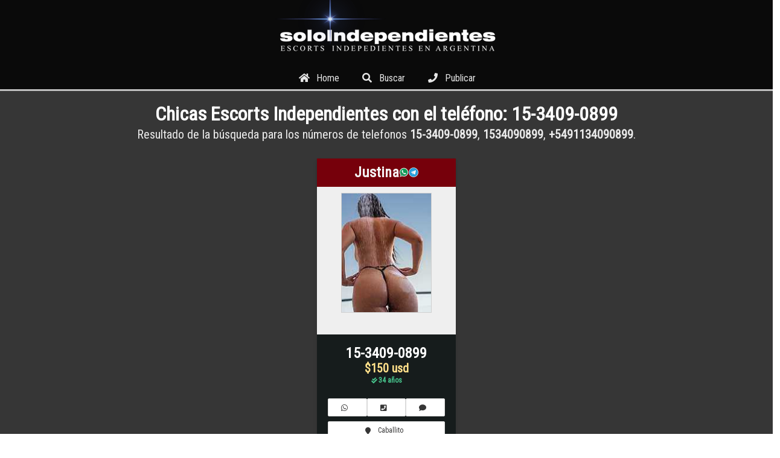

--- FILE ---
content_type: text/html; charset=ISO-8859-1
request_url: https://www.soloindependientes.com/escorts-telefonos/15-3409-0899.htm
body_size: 7263
content:
<!DOCTYPE html>
<html lang="es-ar">
<head>
			<title>Escorts con el telefono 15-3409-0899 </title>
		<meta name="viewport" content="width=device-width, initial-scale=1">

		<meta name="description" content="SoloIndependientes Escorts Independientes CallGirls Acompa&ntilde;antes con el telefono 15-3409-0899">
			<meta name="keywords" content="15-3409-0899,1534090899,+5491134090899,telefono,whatsapp,contacto,llamar,escorts,argentina,capital federal,buenos aires">
	
	<meta charset="utf-8">
	<meta name="content-language" content="es-ar">
	<meta name="language" content="es-ar">



	<link href="https://www.soloindependientes.com/busquedas/escorts-telefonos/15-3409-0899.htm" rel="canonical">	
	
	<meta name="robots" content="index, follow, noarchive">
	<meta name="author" content="Solo Independientes" />

	<meta property="og:locale" content="es_AR" />
	<meta property="og:type" content="article" />
			<meta property="og:title" content="Escorts con el telefono 15-3409-0899 " />
				<meta property="og:description" content="Escorts Acompa&ntilde;antes Argentinas, Nivel vip, Escort Argentina, Acompa&ntilde;antes Vip, Escorts vips">
			
	<meta property="og:url" content="https://www.soloindependientes.com/busquedas/escorts-telefonos/15-3409-0899.htm" />	<meta property="og:site_name" content="Escorts Independientes Buenos Aires Argentina" />
	<meta property="article:section" content="Escorts" />

		
	
	<link rel="preconnect" href="https://www.googletagservices.com" crossorigin>
	<link rel="preconnect" href="https://www.google-analytics.com" crossorigin>
	<link rel="preconnect" href="https://cdnjs.cloudflare.com" crossorigin>
	<link rel="preload" as="script" href="https://www.google-analytics.com/analytics.js">


			
	<!-- Google tag (gtag.js) -->
	<script async src="https://www.googletagmanager.com/gtag/js?id=G-W2JRN0VDPE"></script>
	<script>
	  window.dataLayer = window.dataLayer || [];
	  function gtag(){dataLayer.push(arguments);}
	  gtag('js', new Date());

	  gtag('config', 'G-W2JRN0VDPE');
	</script>
			

	<meta name="alexaVerifyID" content="63bJ8bSRB8dvai1TxVyusmnXpIA" />
	<meta name="SKYPE_TOOLBAR" content="SKYPE_TOOLBAR_PARSER_COMPATIBLE" />
	<link rel="icon" type="image/gif" href="/img/siicon.gif" />

 	<link rel="stylesheet" type="text/css" href="https://cdnjs.cloudflare.com/ajax/libs/font-awesome/5.15.2/css/all.min.css" />
	<link href="https://fonts.googleapis.com/css?family=Roboto+Condensed" rel="stylesheet"> 
	<link rel="stylesheet" href="https://cdnjs.cloudflare.com/ajax/libs/bulma/0.9.4/css/bulma.min.css">

	<script type="text/javascript" src="https://cdnjs.cloudflare.com/ajax/libs/jquery/3.6.1/jquery.min.js"></script>

	
	<script src="/_cont/listanombres.json.js?rnd=1769801459"> </script>
	<script src="/_cont/barrios.json.js?rnd=1769801459"> </script>
	

	<link rel="stylesheet" type="text/css" href="/req/css/select2.min.css"/>
	<script type="text/javascript" src="/req/js/select2.min.js"></script>
	<link rel="stylesheet" type="text/css" href="/app/css/layout.min00.css" />
	<link rel="stylesheet" type="text/css" href="/app/css/listado.min00.css" />
</head>


<body>		
	
			
	<!-- Google Tag Manager (noscript) -->
	<noscript><iframe src="https://www.googletagmanager.com/ns.html?id=GTM-TX8GXD5"
	height="0" width="0" style="display:none;visibility:hidden"></iframe></noscript>
	<!-- End Google Tag Manager (noscript) -->
			


	<nav class="navbar is-black">
		<div class="navbar-brand">
			<a title="Escorts Independientes" href="https://www.soloindependientes.com"><img alt="logo soloindendientes" src="/app/imgs/logotop.png"></a>
		</div>
	</nav>
				
	<section class="hero is-black">

		<div class="tabs is-boxed is-centered main-menu is-size-7-mobile" id="nav">
			<ul>
				<li data-target="pane-1" id="1" >
					<a title="escorts" href="/"><span class="icon is-dark"><i class="fa fa-home"></i></span><span class="is-dark">Home</span></a>
				</li>
				<li data-target="pane-2" id="2" class="">
					<a><span class="icon"><i class="fa fa-search"></i></span><span>Buscar</span></a>
				</li> 
				<li data-target="pane-3" id="3" >
					<a title="Publicar como Escort Independiente" href="/publicar-como-escort.htm">
					<span class="icon"><i class="fas fa-phone"></i></span><span>Publicar</span></a>
				</li>
			</ul>
		</div>

 
		<div class="tab-content">
			<div class="tab-pane">
				Escorts independientes - Acompa&ntilde;antes independientes - Escorts solas. <BR>
				Acompa&ntilde;antes nivel vip - Escorts nivel vip.<BR>
			</div>

			 <div class="tab-pane " id="pane-1"> 		
				 			</div>

			<div class="tab-pane notification" id="pane-2" class="level"> 
				<div class="content">
					<BR>
					<h3>Busqueda por nombre</h3>
					<select data-width="300px" id="sltNombres"><option value="">-Seleccionar nombre-</option></select> 

					<h3>Busqueda por Barrio</h3>
					<select data-width="300px" id="sltBarrios"><option value="">-Seleccionar barrio-</option></select>
					
					<BR><BR>
				</div>
			</div>

			<div class="tab-pane " id="pane-3" class="level"></div>
			
					</div>

		
	    <!-- page content -->
	    <div class="main-content">
			<div class="container">
				<div class="columns is-multiline is-centered">
	<div class="column">
		<h1 class="title">Chicas Escorts Independientes con el tel&eacute;fono: <b>15-3409-0899</b></h1>
		<h2 class="subtitle">Resultado de la b&uacute;squeda para los n&uacute;meros de telefonos <b>15-3409-0899</b>, <b>1534090899</b>, <b>+5491134090899</b>.</h2>
		<div id="listado" class="columns is-multiline is-centered">
												<div class="column is-6-mobile js-filterable is-narrow-desktop " data-filter="whatsapp telegram   "><div class="card"><div class="card-content-header"><h4 class="title is-4 is-size-5-mobile"><a title="Escort Independiente Justina  Caballito escorts" href="/escorts/Justina_15-3409-0899_951.htm"><b>Justina</b></a><img class="icon is-small" alt="whatsapp" src="/app/icons/waicon.png"><img class="icon is-small" alt="telegram" src="/app/icons/telegram.png"></h4></div><div class="card-image"><a title="Escort Independiente Justina  Caballito" href="/escorts/Justina_15-3409-0899_951.htm"><img alt="Escort " class="imgp" alt="Imagen portada" src="/escorts/951/6439.jpg"></a><br/><span class="icon has-text-dark">&nbsp;</span></div><div class="card-content"><a class="title is-4 is-size-5-mobile" title="Telefono >15-3409-0899"" href="/escorts-telefonos/15-3409-0899.htm">15-3409-0899</a><br/><span class="title is-5 has-text-warning">$150 usd</span><br/><i class="fas fa-check-double has-text-success" style="padding-top:4px"></i> <span class="title is-7 has-text-success">34 años</span><div class="card-content-footer"><div class="columns p-0 my-2 is-gapless is-mobile"><div class="column"><a class="button is-small is-fullwidth " title="Enviar whatsapp al 5491134090899" href="https://api.whatsapp.com/send?phone=5491134090899&text=hola%20Justina,%20te%20vi%20en%20SoloIndependientes"><i class="fab fa-whatsapp"></i></a></div><div class="column"><a class="button is-small is-fullwidth " title="llamar al +5491134090899" href="tel:+5491134090899"><i class="fas fa-phone-square "></i></a></div><div class="column dropdown is-hoverable is-right"><a class="button is-small is-fullwidth " aria-haspopup="true" aria-controls="dropdown-t$vESCORTS[o].IDESCORT"><i class="fas fa-comment"></i></a><div class="dropdown-menu" id="dropdown-t$vESCORTS[o].IDESCORT" role="menu"><div class="dropdown-content"><div class="dropdown-item is-small "><p class="is-small">Soy una chica formalmente educada, elegante y confidente, quÃ© proporciona servicio de compaÃ±Ã­a de alto standing a caballeros distinguidos y con clase. Contactar por WhatsApp. TambiÃ©n uso Telegram.</p></div></div></div></div></div><a class="button is-fullwidth is-small"  title="Escorts en /busquedas/escorts-zonas/caballito.htm" href="/busquedas/escorts-zonas/caballito.htm"><span class="icon is-small"><i class="fa fa-map-marker"></i></span><span>Caballito </span></a><a class="button is-fullwidth is-small" title="Escorts Argentina" href="/busquedas/escorts-pais/argentina.htm"><span class="icon is-small"><img alt="Argentina" src="/app/flags/32/ar.png"/></span><span>Argentina </span></a></div></div></div></div>									</div>
	</div>
</div>


<div class="row"><div class="col-12 px-3 text-left"><h2 class="h4 m-4 font-weight-bold"></h2><div class="row mx-2"></div></div></div>
 

 			</div>


			<br/><br/>

			<div class="mt-6 mb-0 tabs is-boxed is-centered main-menu" id="nav">
			  <ul>
			    <li class="py-3 is-active" data-target="pane-6" id="6">
			      <a>
			        <span class="icon p-1"><i class="fas fa-info-circle" aria-hidden="true"></i></span>
			      </a>
			    </li>
			    <li class="py-3" data-target="pane-4" id="4">
			      <a>
			        <span class="icon p-1"><i class="fas fa-tag" aria-hidden="true"></i></span>
			      </a>
			    </li>
			    <li class="py-3" data-target="pane-7" id="7">
			      <a>
			        <span class="icon p-1"><i class="fas fa-question-circle" aria-hidden="true"></i></span>
			      </a>
			    </li>
			  </ul>
			</div>
			<div class="tab-content">
								<div class="tab-pane is-active" id="pane-6"> 
					<div class="columns">
						<div class="column is-12 is-centered is-size-6">
							<div class="container p-3">
								<h2 class="is-size-4"><strong>Solo Independientes</strong></h2> 
								Es el primer sitio de <strong>Escorts Independientes en Argentina</strong>. <br/>
								Desde su creación en 2008 <strong>SoloIndependientes</strong> chequea la identidad, mayoría de edad de las Escorts y que sean <strong>Independientes</strong>. <br/>
								Evita dolores de cabeza, utiliza sitios serios que verifiquen la identidad de sus publicaciones.
								<hr/>

				                <p class="is-size-4 mt-3"><b>¿Porque SoloIndependientes?</b></p>
				                <p class="is-size-6">Razones que pudieran evitarte malos momentos</p>
								<div class="mt-3 is-size-6">
								    <h2><b>Escorts con identidad verificada</b></h2>
									Las personas publicadas presentaron un documento para acreditar su identidad y mayoría de edad.
									Además firmaron un documento prestando conformidad y documentando que ejercen la actividad bajo su libre elección, libre determinación y no estando regenteadas por terceras personas.
								</div>
								<div class="mt-3">
									<h2><b>No puede haber intermediarios!</b></h2>
									La Escort debe recibirte, cobrarte & despedirte. <br/>
									Tampoco puede haber más de 2 Escorts compartiendo el mismo departamento. 
									Este sitio es exclusivo para Escorts que ejercen la actividad de manera Independiente. 
								</div>
								<div class="mt-3">
									<h2><b>Verificamos los reportes</b></h2>
									Cuidamos mucho la confianza que los usuarios depositan en nosotros. 
									Las Escorts que acumulan reportes en ForoEscorts son re-chequeadas verificando sigan siendo Independientes. 
									En <strong>SoloIndependientes</strong> los cupos son limitados y exclusivos, hay lista de Escorts Independientes esperando ingresar.
								</div>
								<div class="mt-3">
									<h2><b>Cupos Limitados</b></h2>
									SoloIndependientes es el único sitio de Argentina que tiene cupo de publicaciones. Gracia a ello, las anunciantes cuidan su publicación y cumplen las condiciones del sitio (ser realmente independientes). 
								</div>
								<hr/>

								<p class="is-size-4 mt-3"><b>¿Publicar en SoloIndependientes?</b></p>
								<p>Razones para publicar en Solo Independientes</p>
								<div class="mt-3">
									<h2><b>Sitio Confiable</b></h2>
									Este es uno de los sitios más serios y confiables del rubro. Pedimos documentos y verificamos mayoría de edad. 
									Usuarios & Escorts confían porque saben que las publicaciones pertenecen a personas (Escorts Independientes) mayores de edad. 
								</div>
								<div class="mt-3">
									<h2><b>Garantía de Independientes</b></h2>
									Usuarios & Escorts confían en que las publicaciones de éste sitio pertenezcan a <strong>Escorts Independientes</strong>, razón por la cuál verificamos los reportes y de chequear que alguna publicación ya no pertenezca a una Escort Independiente la damos de baja. 
								</div>
								<div class="mt-3 mb-3">
									<h2><b>Cupos Limitados & Exclusivos</b></h2>
									SoloIndependientes no es un sitio de publicaciones masivas. Las visitas de éste sitio son más selectas que de otros sitios del rubro y se reparten entre un cupo limitado de publicaciones lo que hace que sea más efectivo. 
									SoloIndependientes selecciona la calidad de las fotos antes de aceptar las publicaciones. Preferimos fotos profesionales, pueden ser de estudio y/o en hoteles, locaciones o domicilios. 
								</div>
							</div>
						</div>
					</div>
				</div>

				<div class="tab-pane mt-0" id="pane-4"> 
					<div class="columns">
						<div class="column is-12 is-centered is-size-6">
							<div class="container p-3">
							
								<div class="mb-2 is-size-7">
									<b>Escorts Bs As</b>. <b>Escorts Independientes</b>. <b>Solo Independientes<b> <b>Capital Federal</b>, <b>Buenos Aires</b>. <b>Argentina</b><br/>
								</div>
		
																	<h2 class="mt-2 is-size-5"><strong>Escorts en CABA:</strong></h2>
									<div class="mt-1 is-size-7">
										<span class="tag is-dark is-small m-1"><a title="Escorts Independientes en Abasto" href="/busquedas/escorts-zonas/abasto.htm">Abasto</a></span><span class="tag is-dark is-small m-1"><a title="Escorts Independientes en Belgrano" href="/busquedas/escorts-zonas/belgrano.htm">Belgrano</a></span><span class="tag is-dark is-small m-1"><a title="Escorts Independientes en Caballito" href="/busquedas/escorts-zonas/caballito.htm">Caballito</a></span><span class="tag is-dark is-small m-1"><a title="Escorts Independientes en Centro" href="/busquedas/escorts-zonas/centro.htm">Centro</a></span><span class="tag is-dark is-small m-1"><a title="Escorts Independientes en Congreso" href="/busquedas/escorts-zonas/congreso.htm">Congreso</a></span><span class="tag is-dark is-small m-1"><a title="Escorts Independientes en Microcentro" href="/busquedas/escorts-zonas/microcentro.htm">Microcentro</a></span><span class="tag is-dark is-small m-1"><a title="Escorts Independientes en Palermo" href="/busquedas/escorts-zonas/palermo.htm">Palermo</a></span><span class="tag is-dark is-small m-1"><a title="Escorts Independientes en Palermo Hollywood" href="/busquedas/escorts-zonas/palermo-hollywood.htm">Palermo Hollywood</a></span><span class="tag is-dark is-small m-1"><a title="Escorts Independientes en Recoleta" href="/busquedas/escorts-zonas/recoleta.htm">Recoleta</a></span><span class="tag is-dark is-small m-1"><a title="Escorts Independientes en Retiro" href="/busquedas/escorts-zonas/retiro.htm">Retiro</a></span>
									</div>
								
																	<h2 class="mt-4 is-size-5"><strong>Escorts de Nacionalidad:</strong></h2>
									<div class="mt-1 is-size-7">
										<span class="tag is-dark is-small m-1"><a title="Escorts Independientes Argentinas" href="/busquedas/escorts-pais/argentina.htm">Argentina</a></span><span class="tag is-dark is-small m-1"><a title="Escorts Independientes Paraguayas" href="/busquedas/escorts-pais/paraguaya.htm">Paraguaya</a></span>
									</div>
								
																	<h2 class="mt-4 is-size-5"><strong>Servicios Escorts:</strong></h2>
									<div class="mt-1 is-size-7">
										<span class="tag is-dark is-small m-1"><a title="Escorts activas" href="/busquedas/escorts-servicios/activa.htm">Activa</a></span><span class="tag is-dark is-small m-1"><a title="Escorts atencion a mujeres - Escorts Bisexuales - Lesbianismo" href="/busquedas/escorts-servicios/atencion-a-mujeres.htm">Atencion a mujeres</a></span><span class="tag is-dark is-small m-1"><a title="Escorts que atienden a parejas. Trios con escorts" href="/busquedas/escorts-servicios/atencion-a-parejas.htm">Atencion a parejas</a></span><span class="tag is-dark is-small m-1"><a title="Escorts que dan besos negros" href="/busquedas/escorts-servicios/besos-negros.htm">Besos negros</a></span><span class="tag is-dark is-small m-1"><a title="Escorts que hacen sexo oral sin preservativo. Oral sin condon" href="/busquedas/escorts-servicios/bucal-sin.htm">Bucal sin</a></span><span class="tag is-dark is-small m-1"><a title="Escorts que hacen cambio de roles" href="/busquedas/escorts-servicios/cambio-de-roles.htm">Cambio de Roles</a></span><span class="tag is-dark is-small m-1"><a title="Escorts que hacen combinados. Trios" href="/busquedas/escorts-servicios/combinados.htm">Combinados</a></span><span class="tag is-dark is-small m-1"><a title="Escorts con departamento propio" href="/busquedas/escorts-servicios/depto-propio.htm">Depto propio</a></span><span class="tag is-dark is-small m-1"><a title="Escorts que hacen el servicio de disciplina" href="/busquedas/escorts-servicios/disciplina.htm">Disciplina</a></span><span class="tag is-dark is-small m-1"><a title="Escorts que van a domicilios." href="/busquedas/escorts-servicios/domicilios.htm">Domicilios</a></span><span class="tag is-dark is-small m-1"><a title="Escorts que van a domicilio y hoteles." href="/busquedas/escorts-servicios/encuentros.htm">Encuentros</a></span><span class="tag is-dark is-small m-1"><a title="Escorts lesbianas. Servicio lesbico real" href="/busquedas/escorts-servicios/lesbianismo.htm">Lesbianismo</a></span><span class="tag is-dark is-small m-1"><a title="Escorts que hacen fetiches" href="/busquedas/escorts-servicios/fantasias.htm">Fantasias</a></span><span class="tag is-dark is-small m-1"><a title="Escorts Fetiche de pies - Adoracion de pies" href="/busquedas/escorts-servicios/fetiche-de-pies.htm">Fetiche de pies</a></span><span class="tag is-dark is-small m-1"><a title="Escorts que hacen fetiches" href="/busquedas/escorts-servicios/fetichismos.htm">Fetichismos</a></span><span class="tag is-dark is-small m-1"><a title="" href="/busquedas/escorts-servicios/garganta-profunda.htm">Garganta profunda</a></span><span class="tag is-dark is-small m-1"><a title="Escorts que van a hoteles." href="/busquedas/escorts-servicios/hoteles.htm">Hoteles</a></span><span class="tag is-dark is-small m-1"><a title="Escorts que brindan servicios con juguetes sexuales." href="/busquedas/escorts-servicios/juguetes-sexuales.htm">Juguetes sexuales</a></span><span class="tag is-dark is-small m-1"><a title="Escorts que hacen lluvia dorada" href="/busquedas/escorts-servicios/lluvia-dorada.htm">Lluvia dorada</a></span><span class="tag is-dark is-small m-1"><a title="Escorts nivel vip" href="/busquedas/escorts-servicios/nivel-vip.htm">Nivel vip</a></span><span class="tag is-dark is-small m-1"><a title="Escort onda novia. Escorts trato de novia" href="/busquedas/escorts-servicios/onda-novia.htm">Onda Novia</a></span><span class="tag is-dark is-small m-1"><a title="Escorts pasivas" href="/busquedas/escorts-servicios/pasiva.htm">Pasiva</a></span><span class="tag is-dark is-small m-1"><a title="Escort pornostar - Escorts con quienes hacer un video privado" href="/busquedas/escorts-servicios/pornstar---video-del-encuentro.htm">PornStar - Video del encuentro</a></span><span class="tag is-dark is-small m-1"><a title="Escorts que hacen sexo anal." href="/busquedas/escorts-servicios/servicio-completo.htm">Servicio completo</a></span><span class="tag is-dark is-small m-1"><a title="Escort para una sesion de fotos xxx privada" href="/busquedas/escorts-servicios/sesion-de-fotos-privada.htm">Sesion de fotos privada</a></span><span class="tag is-dark is-small m-1"><a title="Escorts Squirt - Escorts que hacen Squirting" href="/busquedas/escorts-servicios/squirting.htm">Squirting</a></span><span class="tag is-dark is-small m-1"><a title="Escorts stripers - Bailes erÃ³ticos" href="/busquedas/escorts-servicios/streaptease.htm">Streaptease</a></span>
									</div>
								
																	<h2 class="mt-4 is-size-5"><strong>Masajes Eróticos:</strong></h2>
									<div class="mt-1 is-size-7">
										<span class="tag is-dark is-small m-1"><a title="Masajes antiestres. Masajistas que hacen masajes antiestres" href="/busquedas/escorts-servicios/antiestress.htm">Antiestress</a></span><span class="tag is-dark is-small m-1"><a title="Masajistas que hacen masajes con aromaterapia" href="/busquedas/escorts-servicios/aromaterapia.htm">Aromaterapia</a></span><span class="tag is-dark is-small m-1"><a title="Masajistas que brindan masajes eroticos convencionales" href="/busquedas/escorts-servicios/convencionales.htm">Convencionales</a></span><span class="tag is-dark is-small m-1"><a title="Masajistas que brindan masajes deportivos" href="/busquedas/escorts-servicios/deportivos.htm">Deportivos</a></span><span class="tag is-dark is-small m-1"><a title="Masajistas que hacen masajes descontracturantes" href="/busquedas/escorts-servicios/descontracturantes.htm">Descontracturantes</a></span><span class="tag is-dark is-small m-1"><a title="Masajes Digito reflexologia, Digito puntura" href="/busquedas/escorts-servicios/digitoreflexologia.htm">Digitoreflexologia</a></span><span class="tag is-dark is-small m-1"><a title="Masajes Masofilaxia Masoterapia" href="/busquedas/escorts-servicios/masofilaxia.htm">Masofilaxia</a></span><span class="tag is-dark is-small m-1"><a title="Masajes orientales,  hindÃº, tailandes, japonÃ©s" href="/busquedas/escorts-servicios/orientales.htm">Orientales</a></span><span class="tag is-dark is-small m-1"><a title="Masajistas que hacen masajes anales o prostaticos" href="/busquedas/escorts-servicios/prostaticos.htm">Prostaticos</a></span><span class="tag is-dark is-small m-1"><a title="Masajistas que hacen masajes relax" href="/busquedas/escorts-servicios/relax.htm">Relax</a></span><span class="tag is-dark is-small m-1"><a title="Masajistas que brindan masajes sedativos" href="/busquedas/escorts-servicios/sedativos.htm">Sedativos</a></span><span class="tag is-dark is-small m-1"><a title="Masajes Terapeuticos. Masajistas Terapeuticas" href="/busquedas/escorts-servicios/terapeuticos.htm">Terapeuticos</a></span>
									</div>
															</div>
						</div>
					</div>
				</div>
				<div class="tab-pane mt-0" id="pane-7"> 
					<div class="columns">
						<div class="column is-12 is-centered is-size-6">
							<div class="container p-3">
								<h2 class="is-size-4"><strong>Que es ser Escort o Escorts?</strong></h2>
								<p>
									Cuando escuchamos el t&eacute;rmino <strong>Escort</strong> comunmente lo asociamos con la <strong>prostituci&oacute;n</strong>. 
									Pero esto no es del todo exacto. Un o una <strong>Escort</strong> es una persona que se desempe&ntilde;a como <strong>acompa&ntilde;ante</strong> 
									remunerado, es decir, que recibe una paga por acompa&ntilde;ar a alguien a un evento social o de otro tipo, no necesariamente implica tener <strong>relaciones sexuales</strong>.
								</p>
								<p>
									Contratar a una persona como <strong>Escort</strong> puede tener varios motivos, aunque el principal suele ser estar acompa&ntilde;ado 
									de alguien que tiene un gran atractivo, intelecto, f&iacute;sicamente bella para disfrutar de su charla, sus conocimientos que tambi&eacute;n son cosas excitantes.
								</p>
								<p>
									Este grado de conocimientos y de fascinaci&oacute;n intelectual es el que diferencia a un o una escort de alguien que se dedica solo a ser <strong>prostituta</strong>
									ya que en estas actividades no suele haber m&aacute;s que <strong>sexo</strong> sin ning&uacute;n otro tipo de relaci&oacute;n.
								</p>
								<p> 
									Aunque claro está, ser <strong>Escort</strong> o <strong>Escorts</strong> también puede significar ejercer la actividad. En inglés también se las llama <strong>Call Girl</strong>, <strong>Call girls</strong>
								</p>


								<h2 class="mt-3 is-size-4"><strong>Significado de la palabra Escort o Escorts?</strong></h2>
								<p>
									<strong>Escort</strong> en castellano es <strong>Acompa&nacute;ante</strong>. En Argentina las personas usan el t&eacute;rmino <strong>Escort</strong> o <strong>Escorts</strong> para referirse a una persona o personas que ejercen actividad m&aacute;s antigua del mundo,
									pero tambi&eacute;n para referirse a una <strong>dama de compañía</strong>, <strong>Acompa&nacute;antes de alto nivel</strong>, <strong>Escorts high class</strong> o <strong>Escorts deluxe</strong> y/o <strong>Elite Escorts</strong> (<strong>Acompa&nacute;antes de lujo</strong>).
								</p>

								<h2 class="mt-3 is-size-4"><strong>Servicios Escorts</strong></h2>
								<p>
									Los servicios que ofrecen las personas que ejercen la actividad suelen ser muy variados. Mayormente las <strong>Escorts</strong> ofrecen sus servicios de manera discreta en su propio departamento o bien en hoteles e incluso van a domicilios.
									En <strong>Solo Independientes</strong> el trato es directo con ellas por intermedio de un llamado telefónico o por <strong>whatsapp</strong><br/>
								</p>
								<p class="mt-3">							
									Los servicios o <strong>escorts services</strong> van desde <strong>Fantasías eróticas</strong> con disfrases, cosplays, adoraciónes hasta <strong>fantasías sexuales</strong> más especializadas como <strong>bsdm</strong>, <strong>dominación<strong>, etc.
								</p>

								<p class="m-3">
									SoloIndependientes Escorts Independientes en Capital Federal Buenos Aires, Republica Argentina.
								</p>

							</div>
						</div>
					</div>
				</div>
			</div>

		</div> 
	</section>


	<script type="text/javascript" src="/app/js/all.min00.js"></script>

	<section class="hero is-black">
		<div class="footer bk01 mt-0">
			<div class="container is-centered">
				<img alt="logo soloindependientes" src="/app/imgs/logobottom.png">
				<p class="m-0 is-size-6">Portal para mayores de 18 a&ntilde;os.</p>

				<p class="mt-5 is-size-7">
					<strong>SoloIndependientes</strong> no es <strong>Agencia de Escorts</strong> y/o acompa&ntilde;antes, no tiene ninguna
					relacion laboral con las anunciantes publicadas en este sitio. 
				</p>
				<p class="mt-2 is-size-7">
					Las fotos son reales y pertenecen a mujeres mayores de edad que bajo su libre eleccion, libre determinacion
					y exclusiva responsabilidad ejercen una actividad licita. 
				</p>

				<div class="column is-half is-offset-one-quarter is-black">
					<a class="button is-fullwidth is-medium " title="escorts independientes" href="/">
						<span class="icon"><i class="fa  fa-home"></i></span>
						<span>Home</span>
					</a>
					<br/>
					<a class="button is-medium is-fullwidth" title="escorts independientes" href="/publicar-como-escort.htm">
						<span class="icon"><i class="fa  fa-phone"></i></span>
						<span>Publicar</span>
					</a>	
				</div>

				<p class="mt-2 is-size-7">
					<b>Copyright 2008/2026 Solo Independientes. Todos los derechos reservados.</b><br/>
				</p>
				<p class="mt-2 is-size-7">
					<a title="Escorts" href="https://www.soloindendientes.com">Escorts</a> - 
					<a title="Escorts Independientes" href="https://www.soloindendientes.com">Escorts Independientes</a> - 
					<a title="Acompañantes Independientes" href="https://www.soloindendientes.com">Acompañantes</a> -
					<a title="Escorts Vip" href="https://www.soloindendientes.com">Escorts Vip</a>
				</p>
				<p class="mt-1 is-size-7">
					Escorts Independientes | Acompa&ntilde;antes | Nivel vip |Escorts
				</p>
			</div>
		</div>						
	</section>

<script defer src="https://static.cloudflareinsights.com/beacon.min.js/vcd15cbe7772f49c399c6a5babf22c1241717689176015" integrity="sha512-ZpsOmlRQV6y907TI0dKBHq9Md29nnaEIPlkf84rnaERnq6zvWvPUqr2ft8M1aS28oN72PdrCzSjY4U6VaAw1EQ==" data-cf-beacon='{"version":"2024.11.0","token":"a9e8a8828cf74a6cae47fe7758cf3cd7","r":1,"server_timing":{"name":{"cfCacheStatus":true,"cfEdge":true,"cfExtPri":true,"cfL4":true,"cfOrigin":true,"cfSpeedBrain":true},"location_startswith":null}}' crossorigin="anonymous"></script>
</body>
</html> 


--- FILE ---
content_type: text/css; charset=utf-8
request_url: https://www.soloindependientes.com/app/css/layout.min00.css
body_size: 942
content:
#tit,.tab-content{background-color:#fff}#tit .sec,#tit .sub{vertical-align:middle;height:24px}#tit .sec h1,.navbar-brand,BODY{text-align:center}#pie,.main-content .container{margin-top:20px}#menuleft a.ml,BODY{background-color:#efefef}#cabecera,#copyright{width:1000px;float:left}.navbar-link,.opts .optr{font-size:14px}#tit .sub a,.perfil_top .tags a{text-decoration:none}BODY{color:#000;margin:0 auto;padding:0;font:10px Verdana,Arial}.button,body,input,textarea{font-family:'Roboto Condensed',sans-serif}.navbar-brand{display:block;width:100%;padding-bottom:10px}.tabs{margin-bottom:-1px!important;position:relative}.tab-pane h1,.tab-pane h3{margin:0;padding:0;margin-top:-1px!important;color:#0b0b0b;overflow:auto}.tab-content{color:#000;border-bottom:3px solid silver}.tab-pane{display:none}.tab-pane.is-active{width:100%}.is-active{display:initial;color:#000}.cent{display:block;margin:10px auto;padding:5px;border:1px solid #ccc}.button:hover{background-color:#76000b;border-color:transparent;color:#f5f5f5}#menuleft .tit,#menuleft .tit1{border-top:1px solid #000}.main-content{background-color:#363636}.bk01{background-color:#1c1c1c;color:#fff}#tit{width:1006px;margin:4px auto 2px;padding:0;height:24px}#tit .sec{float:left;font-family:verdana;width:230px;background-color:#4a4a4a;border-right:3px solid silver}#tit .sub{float:left;font-family:arial;text-align:left;width:760px;margin-left:5px}#tit .sec h1{font:bold 96% verdana;text-transform:uppercase;color:#fff}#tit .sub h2{font-size:11px;color:#a0a0a0}#tit .sub a{color:#000}#bkbody,#contenedor{margin:0 auto;padding:0}#bkbody,#contendor{width:100%;margin:0 auto;padding:0}#bodycenter,#bodyleft,#bodyright{margin:0 auto;padding:0;text-align:center}#bodyleft{margin-left:3px;width:805px}#bodyleft .ifbannersl{width:148px;padding:0;margin:0 auto}#bodycenter{width:90%;margin:0 auto}#pie{padding:0;border-top:4px solid #b0b0b0;color:#fff}#copyright{margin:0 auto;border:3px solid #c1970a;background-color:#701822;color:#fff}#copyright p{margin:10px auto;padding:0}#copyright p a{color:#fff}#rtwit{position:fixed;bottom:6%;right:0}#rtwit img{border:0}#bodyright{width:190px;margin-left:4px;float:left}#bodyright img{float:left;clear:both;border:1px solid #000;padding:0;margin:4px 4px 4px 8px}#bodyright div.if{width:182px;padding:0;margin:4px 0 0 6px}#menuleft{float:left;margin:0;padding:0;width:148px}#menuleft .tit{width:100%;background-color:#999;margin:0;padding:4px 0 0;border-bottom:1px solid #000;height:24px;text-align:left}#menuleft .tit span{padding-left:4px;text-align:left;font:bold 11px verdana;color:#fff;text-transform:uppercase}#menuleft a.ml{color:#000}#menuleft .ml3{color:#fff;background-color:#900}#menuleft a.ml:hover{background-color:#e8e1e1;font-weight:700}#menuleft a.ml3 :hover{color:#fff;background-color:#900;font-weight:700}#menuleft a.ml,#menuleft a.ml3{width:142px;height:22px;font:12px arial;margin:0 auto;display:block;text-align:left;text-decoration:none;padding:2px 0 0 5px;border-bottom:1px solid #b0b0b0}#cabecera{margin:0 auto 0 3px;padding:0;height:130px;text-align:left}#cabecera div.logo{float:left;margin:10px auto 0;padding:0;width:346px;height:110px;text-align:center}#cabecera div.logo img{border:0;padding:0;margin:0 auto}#cabecera .banners{float:left;margin:8px auto 0 22px;padding:0;width:632px;height:80px;text-align:center}#cabecera .banners img{border:1px solid #0b0b0b;margin:0 3px 0 auto;background-color:#fff;width:200px;height:71px;padding:0}#cabecera .botonera{float:left;margin:0 auto 0 54px;padding:0;width:600px;height:40px;text-align:left}#cabecera .botonera .btns{float:left;margin:11px auto 0;width:310px}#cabecera .botonera .noms{float:left;width:290px;margin-top:2px;height:40px;text-align:center;padding:0;border-top-left-radius:10px;background-color:#faff6a}.sltNCont{margin-top:6px}#sltNombres{background-color:#f0f0f0;margin:0 auto;padding:0 auto}.opts{width:100%;height:66px;padding:0 auto;margin:0;border-bottom:1px solid #e0e0e0}.opts .optl{width:24%;display:inline-block}.opts .optl img{max-height:60px;margin:0 auto}.opts .optr{width:76%;display:inline-block;vertical-align:top;margin:0 auto;padding:0;text-align:left}.pImg{border-radius:50%}.perfil_top,.perfil_top a{color:#000}.perfil_top .tags{padding:0;margin:0 auto}

--- FILE ---
content_type: text/css; charset=utf-8
request_url: https://www.soloindependientes.com/app/css/listado.min00.css
body_size: 480
content:
.ch,.ch a{color:#000;padding:0}.ch .c,.ch span{clear:both}.ch,.ch .r,.ch a,.ico{padding:0}.ico,.ico:hover{font-size:3.5em}.ch .l,.ch .r,.liico li,.nov .dch{display:inline-block}.ch,.liico li,.nov .dch{text-align:center}.truncate{overflow:hidden;text-overflow:ellipsis;display:-webkit-box;-webkit-line-clamp:10;-webkit-box-orient:vertical}.ch{vertical-align:top;min-width:230px;min-height:300px;margin:8px;border-radius:2%;background-color:#fafafa;border:1px solid silver}.ch .l,.ch .r,.ch a,.ico,.liico ul{margin:0 auto}.ch a{font-size:14px;font-family:arial}.ch .r{width:40px;vertical-align:bottom}.ch .c{width:100%}.liico li{list-style:none;vertical-align:middle;padding:5px}.ico{color:#82a681}.ico:hover{color:#038500}.iso{width:32px;border:0}.imgp{border:1px solid #d0d0d0;max-height:200px;max-width:150px;margin-top:10px;margin-bottom:10px}@media only screen and (max-width:1000px){#listado .ch .r{width:100%}}.nov{margin:0 auto;padding:0 0 20px;width:99%}.nov-header{background-color:#76000b;color:#efefef;padding:6px;font-size:2em}.card .card-content .nav-center,.nov-cont{background-color:#fff}.nov-cont{margin-top:8px;color:#0b0b0}.nov-cont a{font-size:small;color:#0b0b0}.nov .dch{min-width:100px;margin:0 auto}.nov .iper{border-radius:50%;max-height:110px;padding:6px;margin-top:8px}.card{background-color:#161c1c;color:#efefef;height:480px;margin:3px}.card-content{padding:10px}@media (min-width:768px){.card{width:230px;height:510px}.card-content{padding:18px}}.card-image{background-color:#efefef}.card-content .title{color:#dfdfdf}.card .card-content-footer{color:#7a7a7a}.card-content-footer i{padding-right:10px;padding-top:2px}.card-content-header,.comments-header{background-color:#76000b;padding:10px;box-shadow:0 2px 3px rgba(10,10,10,.1)}.card-content-header .title,.card-content-header a{color:#f5f5f5}.card-content-text{padding-bottom:30px;border-bottom:1px solid #dd7325}.card-content-text p{color:#f5f5f5;font-size:1.1em}.card-content-text label{color:#f5f5f5;font-weight:100}.card-content-nav{padding-top:10px}.card-content-footer{padding:15px 0}.card-content-footer-small{padding-top:20px;margin-bottom:-25px}.card-content-footer-cols{padding-top:20px;margin-bottom:-20px}.card-content-form{padding-top:20px}.sectiontitle{height:75px;background-image:url('/app/imgs/cat_bk.png');background-repeat:repeat-x}

--- FILE ---
content_type: application/javascript; charset=utf-8
request_url: https://www.soloindependientes.com/app/js/all.min00.js
body_size: 234
content:
function formatPerfiles(t){if(void 0!==t.img){var e='<div class="opts">',s="";return e+='<div class="optl"><img src="'+t.img+'" style=" max-width:50px" /></div>',e+='<div class="optr is-size-6"><B>'+t.text+"</B><BR> ",s+=t.tel+"<BR>",""!=(s+=t.ubi+"<BR></div>")&&(e+=s),e+="</div>",e+="</div></div>"}}function formatBarrios(t){return markup='<div class="has-text-left is-size-6"><B>'+t.text+"</B><BR> ",markup+="</div>",markup}function toggleTab(t,e){document.querySelectorAll("#nav li").forEach((function(e){e.id==t?e.classList.add("is-active"):e.classList.contains("is-active")&&e.classList.remove("is-active")})),document.querySelectorAll(".tab-pane").forEach((function(t){t.id==e?t.style.display="block":t.style.display="none"}))}document.querySelectorAll("#nav li").forEach((function(t){t.onclick=function(){toggleTab(this.id,this.dataset.target)}})),$(document).ready((function(){$(".navbar-burger").click((function(){$(".navbar-burger").toggleClass("is-active"),$(".navbar-menu").toggleClass("is-active")})),$("#sltBarrios").select2({data:jSonBarrios,escapeMarkup:function(t){return t},templateResult:formatBarrios}),$("#sltNombres").select2({data:jSonNombres,escapeMarkup:function(t){return t},templateResult:formatPerfiles}),$("#sltBarrios").change((function(){var t=$(this).select2("data");sUrl="/escorts-barrios/escorts-en-"+t[0].text+".htm",window.location.href=sUrl})),$("#sltNombres").change((function(){var t=$(this).select2("data");sUrl="/escorts/"+t[0].text+"_"+t[0].tel+"_"+t[0].id+".htm",window.location.href=sUrl}))}));

--- FILE ---
content_type: application/javascript; charset=utf-8
request_url: https://www.soloindependientes.com/_cont/listanombres.json.js?rnd=1769801459
body_size: 2095
content:
var jSonNombres = [{"id":"887","text":"Agostyna","ubi":"Microcentro","prov":"","city":"","idl":49,"idp":"422","idc":"423","tel":"15-2242-6803","img":"\/escorts\/887\/6005.jpeg","url":"\/escorts\/Agostyna_15-2242-6803_887.htm","fnb":"1","blk":"0","tc":"0","sv":"0","fv":"0","vr":"0","imgs":"54416.jpeg|54417.jpeg|54418.jpeg|54419.jpeg|54420.JPG","idcp":1},{"id":"1420","text":"Angy","ubi":"Centro","prov":"","city":"","idl":48,"idp":"422","idc":"423","tel":"15-4180-3704","img":"\/escorts\/1420\/6452.jpg","url":"\/escorts\/Angy_15-4180-3704_1420.htm","fnb":"0","blk":"0","tc":"0","sv":"0","fv":"0","vr":"0","imgs":"57129.jpg|57128.jpg|57130.jpg|57127.jpg|57131.jpg","idcp":1},{"id":"1374","text":"Anto","ubi":"Recoleta","prov":"","city":"","idl":13,"idp":"422","idc":"423","tel":"15-3325-7837","img":"\/escorts\/1374\/6436.jpg","url":"\/escorts\/Anto_15-3325-7837_1374.htm","fnb":"0","blk":"0","tc":"0","sv":"0","fv":"0","vr":"0","imgs":"57039.jpg|57040.jpg|57037.jpg|57038.jpg|57036.jpg","idcp":1},{"id":"1117","text":"Antonela","ubi":"Microcentro","prov":"","city":"","idl":49,"idp":"422","idc":"423","tel":"15-2486-1766","img":"\/escorts\/1117\/6415.jpg","url":"\/escorts\/Antonela_15-2486-1766_1117.htm","fnb":"0","blk":"0","tc":"1","sv":"1","fv":"1","vr":"0","imgs":"56912.jpg|56911.jpg|56913.jpg|56910.jpg|56914.jpg","idcp":1},{"id":"1436","text":"Barbara","ubi":"Belgrano","prov":"","city":"","idl":3,"idp":"422","idc":"423","tel":"15-5849-0140","img":"\/escorts\/1436\/6459.JPG","url":"\/escorts\/Barbara_15-5849-0140_1436.htm","fnb":"0","blk":"0","tc":"0","sv":"0","fv":"0","vr":"0","imgs":"57174.jfif|57173.jfif|57172.jfif|57171.jfif|57170.jfif","idcp":1},{"id":"1244","text":"Barby","ubi":"Retiro","prov":"","city":"","idl":14,"idp":"422","idc":"423","tel":"15-4935-7238","img":"\/escorts\/1244\/6394.jpg","url":"\/escorts\/Barby_15-4935-7238_1244.htm","fnb":"0","blk":"0","tc":"1","sv":"1","fv":"0","vr":"0","imgs":"56793.jpg|56794.jpg|56795.jpg|56792.jpg|56791.jpg","idcp":1},{"id":"794","text":"Candela","ubi":"Retiro","prov":"","city":"","idl":14,"idp":"422","idc":"423","tel":"15-2801-9343","img":"\/escorts\/794\/6424.jpg","url":"\/escorts\/Candela_15-2801-9343_794.htm","fnb":"0","blk":"0","tc":"0","sv":"0","fv":"0","vr":"0","imgs":"56959.jpg|56958.jpg|56962.jpg|56961.jpg|56960.jpg","idcp":1},{"id":"840","text":"Denisse","ubi":"Palermo","prov":"","city":"","idl":9,"idp":"422","idc":"423","tel":"15-3159-9846","img":"\/escorts\/840\/6354.jpeg","url":"\/escorts\/Denisse_15-3159-9846_840.htm","fnb":"0","blk":"0","tc":"1","sv":"0","fv":"1","vr":"0","imgs":"55691.jpg|55690.jpg|55692.jpg|55689.jpg|56584.jpeg","idcp":1},{"id":"1334","text":"Emilia","ubi":"Palermo","prov":"","city":"","idl":9,"idp":"422","idc":"423","tel":"15-3132-0511","img":"\/escorts\/1334\/6448.jpg","url":"\/escorts\/Emilia_15-3132-0511_1334.htm","fnb":"0","blk":"0","tc":"1","sv":"0","fv":"0","vr":"0","imgs":"57096.jpg|57095.jpg|57094.jpg|57093.jpg|57092.jpg","idcp":1},{"id":"802","text":"Eriika","ubi":"Microcentro","prov":"","city":"","idl":49,"idp":"422","idc":"423","tel":"15-6973-0703","img":"\/escorts\/802\/6248.jpeg","url":"\/escorts\/Eriika_15-6973-0703_802.htm","fnb":"0","blk":"0","tc":"0","sv":"0","fv":"0","vr":"0","imgs":"55798.jpeg|55799.jpeg|55800.jpeg|55809.jpeg|55797.jpeg","idcp":1},{"id":"1084","text":"Eva Glizt","ubi":"","prov":"","city":"","idl":0,"idp":"422","idc":"423","tel":"15-4938-6242","img":"\/escorts\/1084\/6249.jpeg","url":"\/escorts\/Eva-Glizt_15-4938-6242_1084.htm","fnb":"0","blk":"0","tc":"0","sv":"0","fv":"0","vr":"0","imgs":"55813.jpeg|55812.jpeg|55810.jpeg|55816.jpg|55811.jpeg","idcp":1},{"id":"1423","text":"Florencia","ubi":"Recoleta","prov":"","city":"","idl":13,"idp":"422","idc":"423","tel":"15-6577-5976","img":"\/escorts\/1423\/6382.jpg","url":"\/escorts\/Florencia_15-6577-5976_1423.htm","fnb":"0","blk":"0","tc":"1","sv":"0","fv":"0","vr":"0","imgs":"56726.jpg|56731.jpg|56728.jpg|56729.jpg|56727.jpg","idcp":1},{"id":"871","text":"Holly","ubi":"Retiro","prov":"","city":"","idl":14,"idp":"422","idc":"423","tel":"15-2623-2926","img":"\/escorts\/871\/6418.jpeg","url":"\/escorts\/Holly_15-2623-2926_871.htm","fnb":"0","blk":"0","tc":"0","sv":"0","fv":"0","vr":"0","imgs":"56928.jpeg|56927.jpeg|56930.jpg|56929.jpeg|56925.jpeg","idcp":1},{"id":"1023","text":"Jade","ubi":"Recoleta","prov":"","city":"","idl":13,"idp":"422","idc":"423","tel":"15-6693-0502","img":"\/escorts\/1023\/6446.jpg","url":"\/escorts\/Jade_15-6693-0502_1023.htm","fnb":"0","blk":"0","tc":"1","sv":"1","fv":"0","vr":"0","imgs":"57076.jpg|57075.jpg|57077.jpg|57073.jpg|57078.jpeg","idcp":1},{"id":"1435","text":"Julieth","ubi":"Microcentro","prov":"","city":"","idl":49,"idp":"422","idc":"423","tel":"15-2603-0629","img":"\/escorts\/1435\/6453.jpg","url":"\/escorts\/Julieth_15-2603-0629_1435.htm","fnb":"0","blk":"0","tc":"0","sv":"0","fv":"0","vr":"0","imgs":"57137.jpg|57136.jpg|57135.jpg|57134.jpg|57133.jpg","idcp":1},{"id":"951","text":"Justina","ubi":"Caballito","prov":"","city":"","idl":4,"idp":"422","idc":"423","tel":"15-3409-0899","img":"\/escorts\/951\/6439.jpg","url":"\/escorts\/Justina_15-3409-0899_951.htm","fnb":"1","blk":"0","tc":"0","sv":"0","fv":"0","vr":"0","imgs":"57051.jpg|57050.jpg|57052.jpg|57054.jpg|57053.jpg","idcp":1},{"id":"1390","text":"Kaline","ubi":"Microcentro","prov":"","city":"","idl":49,"idp":"422","idc":"423","tel":"15-2498-7190","img":"\/escorts\/1390\/6442.jpg","url":"\/escorts\/Kaline_15-2498-7190_1390.htm","fnb":"1","blk":"0","tc":"0","sv":"0","fv":"0","vr":"0","imgs":"57064.jpg|57063.jpg|57062.jpg|57061.jpg|57060.jpg","idcp":1},{"id":"1047","text":"Karina","ubi":"Abasto","prov":"","city":"","idl":1,"idp":"422","idc":"423","tel":"15-6919-8566","img":"\/escorts\/1047\/6425.jpg","url":"\/escorts\/Karina_15-6919-8566_1047.htm","fnb":"0","blk":"0","tc":"0","sv":"0","fv":"0","vr":"0","imgs":"56715.JPG|56724.jpeg|56708.jpeg|56707.jpeg|56709.jpeg","idcp":1},{"id":"958","text":"Leyla","ubi":"Recoleta","prov":"","city":"","idl":13,"idp":"422","idc":"423","tel":"15-2302-2341","img":"\/escorts\/958\/6426.jpg","url":"\/escorts\/Leyla_15-2302-2341_958.htm","fnb":"0","blk":"0","tc":"0","sv":"0","fv":"0","vr":"0","imgs":"56963.jpg|56964.jpg|56965.jpg|56967.jpg|56966.jpg","idcp":1},{"id":"1106","text":"Luciana Love","ubi":"Microcentro","prov":"","city":"","idl":49,"idp":"422","idc":"423","tel":"15-3669-8107","img":"\/escorts\/1106\/6456.jpg","url":"\/escorts\/Luciana-Love_15-3669-8107_1106.htm","fnb":"0","blk":"0","tc":"0","sv":"0","fv":"0","vr":"0","imgs":"57155.jpg|57154.jpg|57153.jpg|57152.jpg|57151.jpg","idcp":1},{"id":"1426","text":"Luli Vip","ubi":"Recoleta","prov":"","city":"","idl":13,"idp":"422","idc":"423","tel":"15-3590-2487","img":"\/escorts\/1426\/6381.jpeg","url":"\/escorts\/Luli-Vip_15-3590-2487_1426.htm","fnb":"0","blk":"0","tc":"0","sv":"0","fv":"0","vr":"0","imgs":"56723.jpeg|56722.jpeg|56721.jpeg|56720.jpeg|56719.jpeg","idcp":1},{"id":"1085","text":"Lulu","ubi":"Palermo","prov":"","city":"","idl":9,"idp":"422","idc":"423","tel":"15-3914-4740","img":"\/escorts\/1085\/6457.jpg","url":"\/escorts\/Lulu_15-3914-4740_1085.htm","fnb":"1","blk":"0","tc":"1","sv":"1","fv":"1","vr":"0","imgs":"57158.jpg|57162.jpg|57161.jpg|57160.jpg|57159.jpg","idcp":1},{"id":"1012","text":"Luly","ubi":"Congreso","prov":"","city":"","idl":47,"idp":"422","idc":"423","tel":"15-3662-3595","img":"\/escorts\/1012\/6450.jpg","url":"\/escorts\/Luly_15-3662-3595_1012.htm","fnb":"0","blk":"0","tc":"0","sv":"0","fv":"0","vr":"0","imgs":"57113.jpg|57112.jpg|57115.jpg|57108.jpg|57107.jpg","idcp":1},{"id":"1405","text":"Luna","ubi":"Palermo Hollywood","prov":"","city":"","idl":10,"idp":"422","idc":"423","tel":"15-3699-2163","img":"\/escorts\/1405\/6404.jpg","url":"\/escorts\/Luna_15-3699-2163_1405.htm","fnb":"0","blk":"0","tc":"0","sv":"0","fv":"0","vr":"0","imgs":"56849.JPG|56848.JPG|56850.jpg|56846.jpg|56845.jpg","idcp":1},{"id":"952","text":"Luz","ubi":"Congreso","prov":"","city":"","idl":47,"idp":"422","idc":"423","tel":"15-6273-4477","img":"\/escorts\/952\/6300.jpg","url":"\/escorts\/Luz_15-6273-4477_952.htm","fnb":"0","blk":"0","tc":"0","sv":"0","fv":"0","vr":"0","imgs":"56206.jpeg|56205.jpg|56207.jpg|56204.jpg|56208.jpg","idcp":1},{"id":"804","text":"Mahia","ubi":"Recoleta","prov":"","city":"","idl":13,"idp":"422","idc":"423","tel":"15-6653-5188","img":"\/escorts\/804\/6186.jpg","url":"\/escorts\/Mahia_15-6653-5188_804.htm","fnb":"0","blk":"0","tc":"0","sv":"0","fv":"0","vr":"0","imgs":"55439.jpg|55438.jpg|55437.jpg|55436.jpeg|55435.jpg","idcp":1},{"id":"889","text":"Nati","ubi":"Retiro","prov":"","city":"","idl":14,"idp":"422","idc":"423","tel":"15-2261-2475","img":"\/escorts\/889\/6455.jpg","url":"\/escorts\/Nati_15-2261-2475_889.htm","fnb":"0","blk":"0","tc":"0","sv":"0","fv":"0","vr":"0","imgs":"57147.jpg|57146.jpg|57148.jpg|57149.jpg|57150.jpg","idcp":1},{"id":"1028","text":"Ori","ubi":"Palermo","prov":"","city":"","idl":9,"idp":"422","idc":"423","tel":"15-2716-0163","img":"\/escorts\/1028\/5862.jpeg","url":"\/escorts\/Ori_15-2716-0163_1028.htm","fnb":"0","blk":"0","tc":"0","sv":"0","fv":"0","vr":"0","imgs":"53640.jpg|53639.jpg|53641.jpg|53638.jpeg|53642.jpeg","idcp":1},{"id":"1211","text":"Oriana","ubi":"Congreso","prov":"","city":"","idl":47,"idp":"422","idc":"423","tel":"15-3569-0356","img":"\/escorts\/1211\/6438.jpg","url":"\/escorts\/Oriana_15-3569-0356_1211.htm","fnb":"0","blk":"0","tc":"1","sv":"1","fv":"1","vr":"0","imgs":"57048.jpg|57045.jpg|57044.jpg|57047.jpg|57046.jpg","idcp":1},{"id":"1403","text":"Pato","ubi":"Recoleta","prov":"","city":"","idl":13,"idp":"422","idc":"423","tel":"15-7614-1041","img":"\/escorts\/1403\/6433.jpeg","url":"\/escorts\/Pato_15-7614-1041_1403.htm","fnb":"0","blk":"0","tc":"0","sv":"0","fv":"0","vr":"0","imgs":"56343.jpg|56342.jpg|56344.jpg|56340.jpg|56339.jpg","idcp":1},{"id":"915","text":"Sabry","ubi":"Congreso","prov":"","city":"","idl":47,"idp":"422","idc":"423","tel":"15-5094-4975","img":"\/escorts\/915\/6378.jpeg","url":"\/escorts\/Sabry_15-5094-4975_915.htm","fnb":"1","blk":"0","tc":"0","sv":"0","fv":"0","vr":"0","imgs":"56699.jpeg|56700.jpeg|56692.jpeg|56701.jpeg|56698.jpeg","idcp":1},{"id":"1418","text":"Sol","ubi":"Retiro","prov":"","city":"","idl":14,"idp":"422","idc":"423","tel":"15-7968-1515","img":"\/escorts\/1418\/6449.jfif","url":"\/escorts\/Sol_15-7968-1515_1418.htm","fnb":"0","blk":"0","tc":"0","sv":"0","fv":"0","vr":"0","imgs":"57105.jfif|57104.jfif|57103.jfif|57102.jfif|57101.jfif","idcp":1},{"id":"1421","text":"Stefy","ubi":"Recoleta","prov":"","city":"","idl":13,"idp":"422","idc":"423","tel":"15-3510-3795","img":"\/escorts\/1421\/6358.jpg","url":"\/escorts\/Stefy_15-3510-3795_1421.htm","fnb":"0","blk":"0","tc":"0","sv":"0","fv":"0","vr":"0","imgs":"56392.jpg|56391.jpeg|56390.jpeg|56385.jpeg|56386.jpeg","idcp":1},{"id":"1359","text":"Tokio","ubi":"Retiro","prov":"","city":"","idl":14,"idp":"422","idc":"423","tel":"15-6473-3326","img":"\/escorts\/1359\/6447.jfif","url":"\/escorts\/Tokio_15-6473-3326_1359.htm","fnb":"0","blk":"0","tc":"0","sv":"0","fv":"0","vr":"0","imgs":"57082.jfif|57085.jfif|57084.jpg|57086.jfif|57081.jfif","idcp":1},{"id":"1419","text":"Venice","ubi":"","prov":"","city":"","idl":0,"idp":"422","idc":"423","tel":"15-5583-8545","img":"\/escorts\/1419\/6454.jpg","url":"\/escorts\/Venice_15-5583-8545_1419.htm","fnb":"0","blk":"0","tc":"0","sv":"1","fv":"1","vr":"0","imgs":"57140.jpeg|57139.jpeg|57138.jpg|57123.jpg|57121.jfif","idcp":1},{"id":"965","text":"Victoria Isa","ubi":"Centro","prov":"","city":"","idl":48,"idp":"422","idc":"423","tel":"15-2897-1101","img":"\/escorts\/965\/6339.jpeg","url":"\/escorts\/Victoria-Isa_15-2897-1101_965.htm","fnb":"0","blk":"0","tc":"1","sv":"1","fv":"0","vr":"0","imgs":"56491.JPG|56492.JPG|56489.jpeg|56488.jpeg|56490.JPG","idcp":1},{"id":"1433","text":"Viki","ubi":"Microcentro","prov":"","city":"","idl":49,"idp":"422","idc":"423","tel":"15-4188-3511","img":"\/escorts\/1433\/6427.jpeg","url":"\/escorts\/Viki_15-4188-3511_1433.htm","fnb":"0","blk":"0","tc":"0","sv":"0","fv":"0","vr":"0","imgs":"56968.jpeg|56969.jpeg|56970.jpeg|56971.jpeg|56973.jpeg","idcp":1},{"id":"1061","text":"Zoe","ubi":"Belgrano","prov":"","city":"","idl":3,"idp":"422","idc":"423","tel":"15-4416-6334","img":"\/escorts\/1061\/6402.jpeg","url":"\/escorts\/Zoe_15-4416-6334_1061.htm","fnb":"0","blk":"0","tc":"1","sv":"0","fv":"0","vr":"1","imgs":"56844.JPG|56843.jpeg|56842.jpeg|56840.jpeg|56839.jpeg","idcp":1},{"id":"1034","text":"Alegra","ubi":"Recoleta","prov":"","city":"","idl":13,"idp":"422","idc":"423","tel":"No Disponible","img":"\/escorts\/1034\/6356.jpg","url":"\/escorts\/Alegra_no-disponible_1034.htm","fnb":"0","blk":"1","tc":"0","sv":"0","fv":"1","vr":"1","imgs":"56597.jpg|56601.jpg|56600.jpg|56599.jpg|56598.jpg","idcp":1}];

--- FILE ---
content_type: application/javascript; charset=utf-8
request_url: https://www.soloindependientes.com/_cont/barrios.json.js?rnd=1769801459
body_size: -84
content:
var jSonBarrios = [{"id" : "1","text" : "Abasto","text2" : "","cod" : "","slug" : "abasto","idp" : "423","g" : ""},{"id" : "3","text" : "Belgrano","text2" : "","cod" : "","slug" : "belgrano","idp" : "423","g" : ""},{"id" : "4","text" : "Caballito","text2" : "","cod" : "","slug" : "caballito","idp" : "423","g" : ""},{"id" : "48","text" : "Centro","text2" : "","cod" : "","slug" : "centro","idp" : "423","g" : ""},{"id" : "47","text" : "Congreso","text2" : "","cod" : "","slug" : "congreso","idp" : "423","g" : ""},{"id" : "49","text" : "Microcentro","text2" : "","cod" : "","slug" : "microcentro","idp" : "423","g" : ""},{"id" : "9","text" : "Palermo","text2" : "","cod" : "","slug" : "palermo","idp" : "423","g" : ""},{"id" : "10","text" : "Palermo Hollywood","text2" : "","cod" : "","slug" : "palermo-hollywood","idp" : "423","g" : ""},{"id" : "13","text" : "Recoleta","text2" : "","cod" : "","slug" : "recoleta","idp" : "423","g" : ""},{"id" : "14","text" : "Retiro","text2" : "","cod" : "","slug" : "retiro","idp" : "423","g" : ""}];